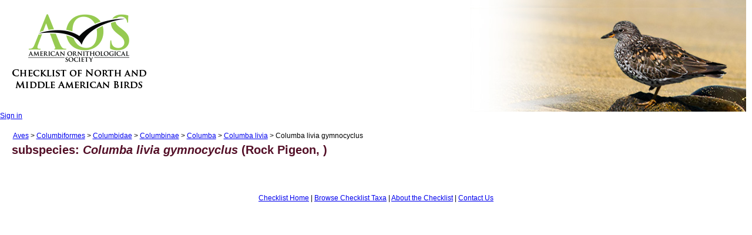

--- FILE ---
content_type: text/html; charset=utf-8
request_url: https://checklist.americanornithology.org/taxa/4134
body_size: 4859
content:
<!DOCTYPE html>
<html>
<head>
  <title>AOU Checklist of North and Middle American Birds</title>
  <meta name="viewport" content="width=device-width,initial-scale=1">
  <meta name="csrf-param" content="authenticity_token" />
<meta name="csrf-token" content="387Rurq7XEeU298P3ZdJwNPrJpiUcEOsl4dqMLdZwT52yvLdlwkkSxgQ3KlLOaVHK1ux_9QMlhD6SiyZDUpVcQ" />
  
  <link rel="stylesheet" href="/assets/application-f4344f4c90843f41df25f586bb2b8cdaab40e7b59a89e34f22241148f96a0e91.css" data-turbo-track="reload" />
  <script type="importmap" data-turbo-track="reload">{
  "imports": {
    "application": "/assets/application-6472b71b26d30a0e6525e3872d53125ac65db0d91d4217d27b92d9323cefbb16.js",
    "@hotwired/turbo-rails": "/assets/turbo.min-4cfe7c6aaeb9120821760aa53763dff54fbc561e500da6482fc43c54c7384929.js"
  }
}</script>
<link rel="modulepreload" href="/assets/application-6472b71b26d30a0e6525e3872d53125ac65db0d91d4217d27b92d9323cefbb16.js">
<link rel="modulepreload" href="/assets/turbo.min-4cfe7c6aaeb9120821760aa53763dff54fbc561e500da6482fc43c54c7384929.js">
<script src="/assets/es-module-shims.min-4ca9b3dd5e434131e3bb4b0c1d7dff3bfd4035672a5086deec6f73979a49be73.js" async="async" data-turbo-track="reload"></script>
<script type="module">import "application"</script>

<meta charset="UTF-8"/>

<link href="/stylesheets/index.css" rel="stylesheet" type="text/css" />
<link href="/stylesheets/aoustyle.css" rel="stylesheet" type="text/css" media="screen" />

<link href="/stylesheets/banner.css" rel="stylesheet" type="text/css" />
<link href="/stylesheets/jquery-ui.css" rel="stylesheet" type="text/css" />

<link href="https://americanornithology.org/wp-content/themes/aos/dist/styles/taxa-style.css" rel="stylesheet">

<script type="text/javascript" src="http://www.aou.org/js/aou-general.js"></script>
<script type="text/javascript" src="http://www.aou.org/js/menu/milonic_src.js"></script>
<script type="text/javascript" src="http://www.aou.org/js/menu/mmenudom.js"></script>

<script type="text/javascript" src="/javascripts/jquery-2.2.4.min.js"></script>
<script type="text/javascript" src="/javascripts/jquery-ui.min.js"></script>
<script type="text/javascript" src="/javascripts/infinite-rotator.js"></script>
<script type="text/javascript" src="/javascripts/subspecies.js"></script>

<style type="text/css">

h1 {
    font-size: 1.8333em;
    line-height: 1em;
    margin-bottom: 2em;
		margin-left: .5em;
    margin-top: 0;
		padding-top:10px;
}

h2 {
    font-size: 1.7em;
    line-height: 1em;
    margin-bottom: 1em;
 		margin-left: 1em;
    margin-top: 1em;
}

h3 {
    font-size: 1.5em;
    line-height: 1em;
    margin-bottom: 1em;
 		margin-left: 1.5em;
    margin-top: 1em;
}

p {
		margin-left: 30px;
		margin-right: 30px;
}



</style>


</head>
<body>
	<header>
		<div id="banner">
			<a href="/"><img style="margin:15px;" src="/images/aos-logo.png" border="0" width="240" height="146" alt="" /></a>

			<div id="rotating-item-wrapper">
				<img class="rotating-item" src="/images/banner-birds/1-surfbird.jpg" alt="birds" width="510" height="190" />
				<img class="rotating-item" src="/images/banner-birds/2-white-crowned-sparrow.jpg" alt="birds" width="510" height="190" />
				<img class="rotating-item" src="/images/banner-birds/3-oriole.jpg" alt="birds" width="510" height="190" />
				<img class="rotating-item" src="/images/banner-birds/4-whooping-crane.jpg" alt="birds" width="510" height="190" />
				<img class="rotating-item" src="/images/banner-birds/5-blackburnian.jpg" alt="birds" width="510" height="190" />
				<img class="rotating-item" src="/images/banner-birds/6-atlantic-puffin.jpg" alt="birds" width="510" height="190" />
				<img class="rotating-item" src="/images/banner-birds/7-black-crowned-night-heron.jpg" alt="birds" width="510" height="190" />
				<img class="rotating-item" src="/images/banner-birds/8-red-bishop.jpg" alt="birds" width="510" height="190" />
			</div>
		</div>

	</header>
	<section>

    <div style="margin-top:-10px;">
		  <a href="/users/sign_in">Sign in</a>
    </div>


	<!--	<h1>AOU Checklist of North and Middle American Birds</h1>-->

    <div>
    </div>
		
<p style="margin-left: 1.8em; margin-bottom:-15px;"><a href="/taxa/10391">Aves</a> > <a href="/taxa/3044">Columbiformes</a> > <a href="/taxa/2946">Columbidae</a> > <a href="/taxa/15116">Columbinae</a> > <a href="/taxa/2292">Columba</a> > <a href="/taxa/536">Columba livia</a> > Columba livia gymnocyclus</p>

<p>
  <h2>
      subspecies:
      <i>Columba livia gymnocyclus</i> (Rock Pigeon, )
  </h2>
</p>









	</section>


		<!-- handled in footer now, saving this stuff for the moment
	< if user_signed_in? -%>
	  <ul>
	    <li><a href="/users/edit">My info</a></li>
	    <li></li>
	  </ul>
	< else -%>

	<ul>
	    <li><a href="/users/sign_in">Sign in</a></li>
	   <li><a href="/users/sign_up">Sign up</a></li>
	</ul>

	< end -%>
	-->

	<br/>
	<footer>
		<div align="center">
			<a href="/">Checklist Home</a> | <a href="/taxa/">Browse Checklist Taxa</a> | <a href="http://americanornithology.org/content/aou-checklist-north-and-middle-american-birds-7th-edition-and-supplements">About the Checklist</a> | <a href="/contact/index.html">Contact Us</a>
			<br/>

			<!-- if can? :create, @taxon  <link_to "Create a New Taxon?", new_taxon_path(@taxon) > end -->

<!--
</b>
-->
		</div>

	</footer>


</body>
</html>


--- FILE ---
content_type: text/javascript
request_url: https://checklist.americanornithology.org/javascripts/infinite-rotator.js
body_size: 406
content:
$(window).load(function() { //start after HTML, images have loaded
 
    var InfiniteRotator =
    {
        init: function()
        {
            //initial fade-in time (in milliseconds)
            var initialFadeIn = 1000;
 
            //interval between items (in milliseconds)
            var itemInterval = 5000;
 
            //cross-fade time (in milliseconds)
            var fadeTime = 2500;
 
            //count number of items
            var numberOfItems = $('.rotating-item').length;
 
            //set current item
            var currentItem = 0;
 
            //show first item
            $('.rotating-item').eq(currentItem).fadeIn(initialFadeIn);
 
            //loop through the items
            var infiniteLoop = setInterval(function(){
                $('.rotating-item').eq(currentItem).fadeOut(fadeTime);
 
                if(currentItem == numberOfItems -1){
                    currentItem = 0;
                }else{
                    currentItem++;
                }
                $('.rotating-item').eq(currentItem).fadeIn(fadeTime);
 
            }, itemInterval);
        }
    };
 
    InfiniteRotator.init();
 
});